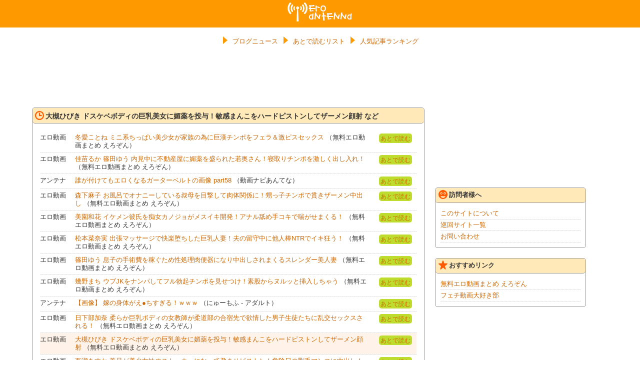

--- FILE ---
content_type: text/html; charset=UTF-8
request_url: https://ero-antenna.net/archive/216669
body_size: 18152
content:
<!DOCTYPE html>
<html lang="ja">
<head>
<meta charset="UTF-8">
<title>大槻ひびき ドスケベボディの巨乳美女に媚薬を投与！敏感まんこをハードピストンしてザーメン顔射 | エロアンテナ</title>
<meta name="referrer" content="unsafe-url">
<meta name="viewport" content="width=device-width" />
<meta name="description" content="大槻ひびき ドスケベボディの巨乳美女に媚薬を投与！敏感まんこをハードピストンしてザーメン顔射" />
<meta name="keywords" content="エロアンテナ,アンテナ,えろあんてな,あんてな,エロ,まとめ,antenna,ero" />

<meta property="og:type" content="article" />
<meta property="og:title" content="大槻ひびき ドスケベボディの巨乳美女に媚薬を投与！敏感まんこをハードピストンしてザーメン顔射 | エロアンテナ" />
<meta property="og:description" content="大槻ひびき ドスケベボディの巨乳美女に媚薬を投与！敏感まんこをハードピストンしてザーメン顔射" />
<meta property="og:url" content="http://ero-antenna.net/archive/216669" />
<meta property="og:image" content="https://ero-antenna.net/image/216669.jpg" />
<meta property="og:site_name" content="エロアンテナ" />
<meta property="og:locale" content="ja_JP" />

<link rel="alternate" type="application/rss+xml" title="エロアンテナ" href="https://ero-antenna.net/index.xml" />
<!-- Stylesheet -->
<link rel="stylesheet" type="text/css" href="/css/import.css" />
<!--レスポンシブの設定-->
<!-- ※デフォルトのスタイル 641px以上の画面サイズの場合 -->
<link rel="stylesheet" media="screen and (min-width: 641px)" href="/css/main_pc.css" />
<!-- ※スマートフォン用のスタイル 640px以下の画面サイズの場合 -->
<link rel="stylesheet" media="screen and (max-width: 640px)"  href="/css/main_sp.css">
<!--レスポンシブの設定-->

<!-- Icon -->
<link rel="apple-touch-icon" href="/img/icon.png" />
<link rel="shortcut icon" type="image/x-icon" href="/img/favicon.ico">
</head><body>

<div id="Wrap">

<header>
<h1><a href="/">エロアンテナ</a></h1>
</header>

<section>
<div class="spBanner">

    
<div id="im-d5e369bd1d1d4165a476c721844f87cd1">
  <script>(window.adsbyimobile=window.adsbyimobile||[]).push({pid:4894,mid:520744,asid:1701160,type:"banner",display:"inline",elementid:"im-d5e369bd1d1d4165a476c721844f87cd1"})</script>
</div>

    </div>
</section>

<nav id="GlobalMenu">
<ul class="clearfix">
    <li><a href="/"><span class="Icons IcoSankaku"></span>ブログニュース</a></li>
    <li><a href="/readlater"><span class="Icons IcoSankaku"></span>あとで読むリスト</a></li>
    <li><a href="/ranking"><span class="Icons IcoSankaku"></span>人気記事ランキング</a></li>
</ul>
</nav>

<!--MainWrap-->
<div id="MainBody" class="clearfix">

<!--LeftWrap-->
<div id="LeftBody">


<section>
<div class="Banner tC">

<!-- i-mobile for PC client script -->
	<script type="text/javascript">
		imobile_pid = "4894";
		imobile_asid = "1701161";
		imobile_width = 728;
		imobile_height = 90;
	</script>
	<script type="text/javascript" src="https://spdeliver.i-mobile.co.jp/script/ads.js?20101001"></script>
</div>
</section>




<section>
<div class="ContainerBox01">
<div class="ContainerTit"><h2><span class="Icons IcoDate"></span>大槻ひびき ドスケベボディの巨乳美女に媚薬を投与！敏感まんこをハードピストンしてザーメン顔射 など</h2></div>
<ul>
    <li class="clearfix"><div class="Cate">エロ動画</div><div class="Para02"><a href="/jump/https://erozon.jp/detail/you84325021" title="冬愛ことね ミニ系ちっぱい美少女が家族の為に巨漢チンポをフェラ＆激ピスセックス" target="_blank">冬愛ことね ミニ系ちっぱい美少女が家族の為に巨漢チンポをフェラ＆激ピスセックス</a> （無料エロ動画まとめ えろぞん）</div><div class="More"><a href="#" class="AfterRead" data-id="216662">あとで読む</a></div></li>
    <li class="clearfix"><div class="Cate">エロ動画</div><div class="Para02"><a href="/jump/https://erozon.jp/detail/sb365pu" title="佳苗るか 篠田ゆう 内見中に不動産屋に媚薬を盛られた若奥さん！寝取りチンポを激しく出し入れ！" target="_blank">佳苗るか 篠田ゆう 内見中に不動産屋に媚薬を盛られた若奥さん！寝取りチンポを激しく出し入れ！</a> （無料エロ動画まとめ えろぞん）</div><div class="More"><a href="#" class="AfterRead" data-id="216661">あとで読む</a></div></li>
    <li class="clearfix"><div class="Cate">アンテナ</div><div class="Para02"><a href="/jump/https://antenna.i-like-movie.net/archive/2026606" title="誰が付けてもエロくなるガーターベルトの画像 part58" target="_blank">誰が付けてもエロくなるガーターベルトの画像 part58</a> （動画ナビあんてな）</div><div class="More"><a href="#" class="AfterRead" data-id="216320">あとで読む</a></div></li>
    <li class="clearfix"><div class="Cate">エロ動画</div><div class="Para02"><a href="/jump/https://erozon.jp/detail/sb7dx1a" title="森下麻子 お風呂でオナニーしている叔母を目撃して肉体関係に！甥っ子チンポで貫きザーメン中出し" target="_blank">森下麻子 お風呂でオナニーしている叔母を目撃して肉体関係に！甥っ子チンポで貫きザーメン中出し</a> （無料エロ動画まとめ えろぞん）</div><div class="More"><a href="#" class="AfterRead" data-id="216663">あとで読む</a></div></li>
    <li class="clearfix"><div class="Cate">エロ動画</div><div class="Para02"><a href="/jump/https://erozon.jp/detail/vjav673105" title="美園和花 イケメン彼氏を痴女カノジョがメスイキ開発！アナル舐め手コキで喘がせまくる！" target="_blank">美園和花 イケメン彼氏を痴女カノジョがメスイキ開発！アナル舐め手コキで喘がせまくる！</a> （無料エロ動画まとめ えろぞん）</div><div class="More"><a href="#" class="AfterRead" data-id="216665">あとで読む</a></div></li>
    <li class="clearfix"><div class="Cate">エロ動画</div><div class="Para02"><a href="/jump/https://erozon.jp/detail/hc9948667" title="松本菜奈実 出張マッサージで快楽堕ちした巨乳人妻！夫の留守中に他人棒NTRでイキ狂う！" target="_blank">松本菜奈実 出張マッサージで快楽堕ちした巨乳人妻！夫の留守中に他人棒NTRでイキ狂う！</a> （無料エロ動画まとめ えろぞん）</div><div class="More"><a href="#" class="AfterRead" data-id="216664">あとで読む</a></div></li>
    <li class="clearfix"><div class="Cate">エロ動画</div><div class="Para02"><a href="/jump/https://erozon.jp/detail/hc9989063" title="篠田ゆう 息子の手術費を稼ぐため性処理肉便器になり中出しされまくるスレンダー美人妻" target="_blank">篠田ゆう 息子の手術費を稼ぐため性処理肉便器になり中出しされまくるスレンダー美人妻</a> （無料エロ動画まとめ えろぞん）</div><div class="More"><a href="#" class="AfterRead" data-id="216667">あとで読む</a></div></li>
    <li class="clearfix"><div class="Cate">エロ動画</div><div class="Para02"><a href="/jump/https://erozon.jp/detail/you95960501" title="幾野まち ウブJKをナンパしてフル勃起チンポを見せつけ！素股からヌルッと挿入しちゃう" target="_blank">幾野まち ウブJKをナンパしてフル勃起チンポを見せつけ！素股からヌルッと挿入しちゃう</a> （無料エロ動画まとめ えろぞん）</div><div class="More"><a href="#" class="AfterRead" data-id="216670">あとで読む</a></div></li>
    <li class="clearfix"><div class="Cate">アンテナ</div><div class="Para02"><a href="/jump/http://newmofu.doorblog.jp/archives/58371379.html?url=lmth.16017143%2Fsevihcra%2Fpj.golb.natukab%2F%2F%3Asptth" title="【画像】 嫁の身体がえ●ちすぎる！ｗｗｗ" target="_blank">【画像】 嫁の身体がえ●ちすぎる！ｗｗｗ</a> （にゅーもふ - アダルト）</div><div class="More"><a href="#" class="AfterRead" data-id="216608">あとで読む</a></div></li>
    <li class="clearfix"><div class="Cate">エロ動画</div><div class="Para02"><a href="/jump/https://erozon.jp/detail/sb6ekpl" title="日下部加奈 柔らか巨乳ボディの女教師が柔道部の合宿先で欲情した男子生徒たちに乱交セックスされる！" target="_blank">日下部加奈 柔らか巨乳ボディの女教師が柔道部の合宿先で欲情した男子生徒たちに乱交セックスされる！</a> （無料エロ動画まとめ えろぞん）</div><div class="More"><a href="#" class="AfterRead" data-id="216660">あとで読む</a></div></li>
    <li class="clearfix active"><div class="Cate">エロ動画</div><div class="Para02"><a href="/jump/https://erozon.jp/detail/you96080321" title="大槻ひびき ドスケベボディの巨乳美女に媚薬を投与！敏感まんこをハードピストンしてザーメン顔射" target="_blank">大槻ひびき ドスケベボディの巨乳美女に媚薬を投与！敏感まんこをハードピストンしてザーメン顔射</a> （無料エロ動画まとめ えろぞん）</div><div class="More"><a href="#" class="AfterRead" data-id="216669">あとで読む</a></div></li>
    <li class="clearfix"><div class="Cate">エロ動画</div><div class="Para02"><a href="/jump/https://erozon.jp/detail/you78378631" title="百瀬あすか 義兄が美少女妹のストーカーになって孕ませピストン！危険日の剛毛マンコに中出し！" target="_blank">百瀬あすか 義兄が美少女妹のストーカーになって孕ませピストン！危険日の剛毛マンコに中出し！</a> （無料エロ動画まとめ えろぞん）</div><div class="More"><a href="#" class="AfterRead" data-id="216666">あとで読む</a></div></li>
    <li class="clearfix"><div class="Cate">エロ動画</div><div class="Para02"><a href="/jump/https://erozon.jp/detail/sb7e0bm" title="東雲美沙 夫と生ハメセックスする三十路熟女の人妻！垂れた巨乳を振り乱し中出し性交" target="_blank">東雲美沙 夫と生ハメセックスする三十路熟女の人妻！垂れた巨乳を振り乱し中出し性交</a> （無料エロ動画まとめ えろぞん）</div><div class="More"><a href="#" class="AfterRead" data-id="216668">あとで読む</a></div></li>
</ul>
</div>

<div class="PrevRead"><a href="/archive/216321">1時間前のブログニュースを読む</a></div></section>


<section>
<div class="Banner tC">

<!-- i-mobile for PC client script -->
	<script type="text/javascript">
		imobile_pid = "4894";
		imobile_asid = "1701161";
		imobile_width = 728;
		imobile_height = 90;
	</script>
	<script type="text/javascript" src="https://spdeliver.i-mobile.co.jp/script/ads.js?20101001"></script>
</div>
</section>

<section>
<div class="spBanner">

    
<div id="im-d5e369bd1d1d4165a476c721844f87cd2">
  <script>(window.adsbyimobile=window.adsbyimobile||[]).push({pid:4894,mid:520744,asid:1701160,type:"banner",display:"inline",elementid:"im-d5e369bd1d1d4165a476c721844f87cd2"})</script>
</div>

    </div>
</section>

<section>
<div class="ContainerBox01">
<div class="ContainerTit"><h2><span class="Icons IcoRank"></span>人気記事ランキング</h2></div>
<ul>
    <li class="clearfix"><span class="rank1">1</span><div class="Para01"><a href="/archive/61633">一途な彼女を騙しヌルヌル素股『ひゃあっ！』巨大なオスの膨らみに釘付けになり浮気挿入！アナルを震わせ声我慢ｗｗｗ</a></div></li>
    <li class="clearfix"><span class="rank2">2</span><div class="Para01"><a href="/archive/176419">【エロ画像】NMB48の握手会が、おっぱい谷間丸出しでパンツ丸見えで地下アイドル並みの無法地帯にｗｗｗ</a></div></li>
    <li class="clearfix"><span class="rank3">3</span><div class="Para01"><a href="/archive/974">「興奮します♡」野外で巨乳おっぱい乳揉みされアヘるタイトスカート・スレンダー美女！濃厚で激エロな口淫奉仕</a></div></li>
    <li class="clearfix"><span class="rank4">4</span><div class="Para01"><a href="/archive/3066">激カワJKの臭いが染みた幼体に一直線！！『やだぁああ(´;ω;｀)』足先から身体全～部をペロ舐め⇒攻略される美少女JK</a></div></li>
    <li class="clearfix"><span class="rank5">5</span><div class="Para01"><a href="/archive/3113">美人な人妻を誘って不倫旅行で温泉旅館へ…露天風呂でハメて客室でしっぽり寝取りsex</a></div></li>
    <li class="clearfix"><span class="rankRest">6</span><div class="Para01"><a href="/archive/4146">学校帰りの美少女JKのパンツに手を入れ痴漢！♡♡なエッチな動画</a></div></li>
    <li class="clearfix"><span class="rankRest">7</span><div class="Para01"><a href="/archive/4512">[５０じゃ遊んじゃダメですか？]　美人奥様が不倫を覚えた結果　不倫でしかイけなぃ身体に</a></div></li>
    <li class="clearfix"><span class="rankRest">8</span><div class="Para01"><a href="/archive/6127">[鬼発射、連発タィムwww]「うぁぁぁぁぁヤバィてこれぇぇぇぇ!!」リットル単位で出てるだろ、、、w</a></div></li>
    <li class="clearfix"><span class="rankRest">9</span><div class="Para01"><a href="/archive/8162">《猛烈シコ》「私どしましょ♡」巨乳の中年女性、鬼発情の嵐に</a></div></li>
    <li class="clearfix"><span class="rankRest">10</span><div class="Para01"><a href="/archive/9725">＜素人ナンパ＞棒高跳びの陸上女子が賞金を懸けた企画にチャレンジ『待って…恥ずかしい…♡』柔軟性を活かして腰振りまくり！</a></div></li>
    <li class="tR"><a href="/ranking">→もっと見る</a></li>
</ul>
</div>
</section>

<section>
<div class="Banner tC">

<!-- i-mobile for PC client script -->
	<script type="text/javascript">
		imobile_pid = "4894";
		imobile_asid = "1701161";
		imobile_width = 728;
		imobile_height = 90;
	</script>
	<script type="text/javascript" src="https://spdeliver.i-mobile.co.jp/script/ads.js?20101001"></script>
</div>
</section>


</div>
<!--LeftWrap-->

<!--RightWrap-->
<div id="RightBody">

<section>
<div class="Banner">


<!-- i-mobile for PC client script -->
	<script type="text/javascript">
		imobile_pid = "4894";
		imobile_asid = "1701159";
		imobile_width = 300;
		imobile_height = 250;
	</script>
	<script type="text/javascript" src="https://spdeliver.i-mobile.co.jp/script/ads.js?20101001"></script>

</div>
</section>

<section>
<div class="ContainerBox02">
<div class="menu">
    <label for="Panel1"><span class="Icons IcoGuest"></span>訪問者様へ</label>
    <input type="checkbox" id="Panel1" class="on-off" />
    <ul>
        <li><a href="/about">このサイトについて</a></li>
        <li><a href="/sitelist">巡回サイト一覧</a></li>
        <li><a href="/contact">お問い合わせ</a></li>
    </ul>
</div>
</div>
</section>


<section>
<div class="ContainerBox02">
<div class="menu">
    <label for="Panel3"><span class="Icons IcoStar"></span>おすすめリンク</label>
    <input type="checkbox" id="Panel3" class="on-off" />
    <ul>
        <li><a href="https://erozon.jp/" target="_blank">無料エロ動画まとめ えろぞん</a></li>
        <li><a href="https://fetibu.com/" target="_blank">フェチ動画大好き部</a></li>
    </ul>
</div>
</div>
</section>



<section>
<div class="Banner SideWinder">


<!-- i-mobile for PC client script -->
	<script type="text/javascript">
		imobile_pid = "4894";
		imobile_asid = "1701159";
		imobile_width = 300;
		imobile_height = 250;
	</script>
	<script type="text/javascript" src="https://spdeliver.i-mobile.co.jp/script/ads.js?20101001"></script>



<!-- i-mobile for PC client script -->
	<script type="text/javascript">
		imobile_pid = "4894";
		imobile_asid = "1701159";
		imobile_width = 300;
		imobile_height = 250;
	</script>
	<script type="text/javascript" src="https://spdeliver.i-mobile.co.jp/script/ads.js?20101001"></script>

</div>
</section>

</div>
<!--RightWrap-->
</div>
<!--MainWrap-->

<footer class="clearfix">
<div>
&copy;<a href="https://ero-antenna.net/">エロアンテナ</a>
Powered by <a href="https://affiliate.dmm.com/api/" target="_blank">FANZA Webサービス</a>
</div>
</footer>

<section>
<div class="spBanner">
<div id="fixed_footer">

<!-- i-mobile for SmartPhone client script -->
	<script type="text/javascript">
		imobile_tag_ver = "0.3";
		imobile_pid = "4894";
		imobile_asid = "1701158";
		imobile_type = "overlay";
	</script>
	<script type="text/javascript" src="https://spad.i-mobile.co.jp/script/adssp.js?20110215"></script>

</div></div>
</section>

<script async src="https://imp-adedge.i-mobile.co.jp/script/v1/spot.js?20220104"></script>
<!-- JavaScript codes -->
<script type="text/javascript" language="javascript" src="/js/jquery-1.9.js"></script>
<script type="text/javascript" language="javascript" src="/js/jquery.cookie.js"></script>
<script type="text/javascript" language="javascript" src="/js/ads_sidewinder.js"></script>
<script type="text/javascript" language="javascript" src="/js/readlater.js"></script>
<!--[if lte IE 8]>
<script src="/js/html5.js" type="text/javascript"></script>
<![endif]-->
<!-- hintJS -->

<script>
  (function(i,s,o,g,r,a,m){i['GoogleAnalyticsObject']=r;i[r]=i[r]||function(){
  (i[r].q=i[r].q||[]).push(arguments)},i[r].l=1*new Date();a=s.createElement(o),
  m=s.getElementsByTagName(o)[0];a.async=1;a.src=g;m.parentNode.insertBefore(a,m)
  })(window,document,'script','//www.google-analytics.com/analytics.js','ga');

  ga('create', 'UA-21556753-11', 'auto');
  ga('send', 'pageview');

</script>

</div>
</body>
</html>

--- FILE ---
content_type: text/css
request_url: https://ero-antenna.net/css/default.css
body_size: 2028
content:
@charset "utf-8";
/* ===================================================================
 style info : リセット及びフォントサイズ
=================================================================== */
/*
html5doctor.com Reset Stylesheet
v1.4.1
2010-03-01
Author: Richard Clark - http://richclarkdesign.com
*/

html, body, div, span, object, iframe,
h1, h2, h3, h4, h5, h6, p, blockquote, pre,
abbr, address, cite, code,del, dfn, em, img, ins,
kbd, q, samp,small, strong, sub, sup, var, b, i,
dl, dt, dd, ol, ul, li,fieldset, form, label, legend,
table, caption, tbody, tfoot, thead, tr, th, td,
article, aside, canvas, details, figcaption, figure,
footer, header, hgroup, menu, nav, section, summary,
time, mark, audio, video {
	margin: 0;
	padding: 0;
	border: 0;
	outline: 0;
	font-size: 100%;
	vertical-align: baseline;
	background: transparent;
}

body {line-height: 1;color: #333;}

article, aside, canvas, details, figcaption, figure,
footer, header, hgroup, menu, nav, section, summary {
	display: block;
}

nav ul {list-style: none;}

blockquote, q {quotes: none;}

blockquote:before, blockquote:after,
q:before, q:after {
	content: '';
	content: none;
}

a {margin: 0;padding: 0;border: 0;font-size: 100%;vertical-align: baseline;background: transparent;}

ins {background-color: #ff9;color: #000;text-decoration: none;}

mark {
	background-color: #ff9;
	color: #000;
	font-style: italic;
	font-weight: bold;
}

del {text-decoration: line-through;}
abbr[title], dfn[title] {border-bottom: 1px dotted #000;cursor: help;}
table { border-collapse: collapse;border-spacing: 0;}

hr {
	display: block;
	height: 1px;
	border: 0;
	border-top: 1px solid #000;
	margin: 1em 0;
	padding: 0;
}

input, select { vertical-align: middle;}

body{font:13px/1.231 arial,helvetica,clean,sans-serif;*font-size:small;*font:x-small;}
select,input,button,textarea,button{font:99% arial,helvetica,clean,sans-serif;}
table{font-size:inherit;font:100%;}
pre,code,kbd,samp,tt{font-family:monospace;*font-size:108%;line-height:100%;}

--- FILE ---
content_type: text/javascript; charset=utf-8
request_url: https://spnativeapi-tls.i-mobile.co.jp/api/ad_spot.ashx?partnerId=4894&mediaId=520744&spotId=1701160&asn=1&num=7&callback=imobile_jsonp_callback_6c655c2f989d&tagv=1.2.45&referer=https://ero-antenna.net/archive/216669
body_size: -6
content:
imobile_jsonp_callback_6c655c2f989d({"result":{"code":3,"message":"Ad not found"},"spotInfo":{},"ads":[]})

--- FILE ---
content_type: text/javascript; charset=utf-8
request_url: https://spnativeapi-tls.i-mobile.co.jp/api/ad_spot.ashx?partnerId=4894&mediaId=520744&spotId=1701160&asn=3&num=7&callback=imobile_jsonp_callback_277ea13e980f&tagv=1.2.45&referer=https://ero-antenna.net/archive/216669
body_size: -7
content:
imobile_jsonp_callback_277ea13e980f({"result":{"code":3,"message":"Ad not found"},"spotInfo":{},"ads":[]})

--- FILE ---
content_type: text/javascript; charset=utf-8
request_url: https://spnativeapi-tls.i-mobile.co.jp/api/ad_spot.ashx?partnerId=4894&mediaId=520744&spotId=1701160&asn=4&num=7&callback=imobile_jsonp_callback_31f0699692e9&tagv=1.2.45&referer=https://ero-antenna.net/archive/216669
body_size: -5
content:
imobile_jsonp_callback_31f0699692e9({"result":{"code":3,"message":"Ad not found"},"spotInfo":{},"ads":[]})

--- FILE ---
content_type: text/javascript; charset=utf-8
request_url: https://spnativeapi-tls.i-mobile.co.jp/api/ad_spot.ashx?partnerId=4894&mediaId=520744&spotId=1701160&asn=2&num=7&callback=imobile_jsonp_callback_70f45c5977e7&tagv=1.2.45&referer=https://ero-antenna.net/archive/216669
body_size: -4
content:
imobile_jsonp_callback_70f45c5977e7({"result":{"code":3,"message":"Ad not found"},"spotInfo":{},"ads":[]})